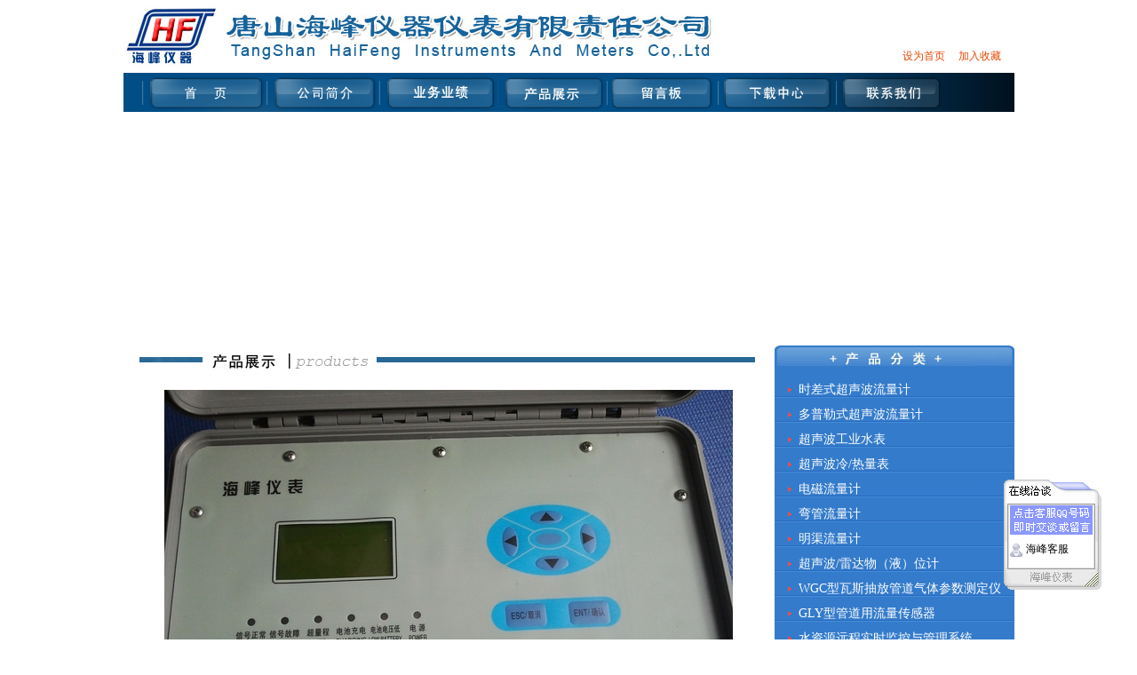

--- FILE ---
content_type: text/html
request_url: http://hftds-100.com/pro_detail.asp?P_ID=411
body_size: 23384
content:

<html xmlns="http://www.w3.org/1999/xhtml">
<head>
<meta http-equiv="Content-Type" content="text/html; charset=gb2312" />
<title>唐山海峰仪器仪表有限责任公司</title>
<style type="text/css">
<!--
.STYLE1 {font-size: 14px}
-->
</style>
<link href="style.css" rel="stylesheet" type="text/css" />
<style type="text/css">
<!--
.STYLE4 {color: #e64803}
body {
	margin-left: 0px;
	margin-top: 0px;
	margin-right: 0px;
	margin-bottom: 0px;
}
.detail:link{
	color:#333333;
	text-decoration: none;
}
.detail:visited{
	color:#333333;
	text-decoration: none;
}
.detail:hover{
	color:#0066FF;
	text-decoration: underline;
}
.STYLE5 {color: #666666}
.STYLE6 {font-size: 14px;
	color: #FF0000;
	font-weight: bold;
}
.STYLE3 {color: #666666;
	font-size: 12px;
}
.STYLE3 {color: #999999}

-->
</style>
</head>
<body onLoad="MM_preloadImages('images/top_06.gif','images/top_07.gif','images/top_10.gif','images/top_12.gif','images/top_13.gif','images/top_14.gif','images/top_08.gif')">
<meta http-equiv="Content-Type" content="text/html; charset=gb2312" />
<style type="text/css">
<!--
.STYLE4 {color: #e64803}
-->
</style>
<script type="text/javascript">
<!--
function MM_preloadImages() { //v3.0
  var d=document; if(d.images){ if(!d.MM_p) d.MM_p=new Array();
    var i,j=d.MM_p.length,a=MM_preloadImages.arguments; for(i=0; i<a.length; i++)
    if (a[i].indexOf("#")!=0){ d.MM_p[j]=new Image; d.MM_p[j++].src=a[i];}}
}
function MM_swapImgRestore() { //v3.0
  var i,x,a=document.MM_sr; for(i=0;a&&i<a.length&&(x=a[i])&&x.oSrc;i++) x.src=x.oSrc;
}
function MM_findObj(n, d) { //v4.01
  var p,i,x;  if(!d) d=document; if((p=n.indexOf("?"))>0&&parent.frames.length) {
    d=parent.frames[n.substring(p+1)].document; n=n.substring(0,p);}
  if(!(x=d[n])&&d.all) x=d.all[n]; for (i=0;!x&&i<d.forms.length;i++) x=d.forms[i][n];
  for(i=0;!x&&d.layers&&i<d.layers.length;i++) x=MM_findObj(n,d.layers[i].document);
  if(!x && d.getElementById) x=d.getElementById(n); return x;
}

function MM_swapImage() { //v3.0
  var i,j=0,x,a=MM_swapImage.arguments; document.MM_sr=new Array; for(i=0;i<(a.length-2);i+=3)
   if ((x=MM_findObj(a[i]))!=null){document.MM_sr[j++]=x; if(!x.oSrc) x.oSrc=x.src; x.src=a[i+2];}
}
//-->
</script>
<script src="Scripts/AC_RunActiveContent.js" type="text/javascript"></script>
<link href="style.css" rel="stylesheet" type="text/css">

<body onLoad="MM_preloadImages('images/top_08.gif')"><table width="1003" border="0" align="center" cellpadding="0" cellspacing="0">
  <tr>
    <td width="105" align="right"><img src="images/logo1.jpg" alt="tds-100超声波流量计" width="108" height="69"></td>
    <td width="741"><img src="images/top_03.jpg" alt="超声波流量计" width="615" height="52" hspace="5" vspace="15" /></td>
    <td width="157" align="right" valign="bottom" style="padding-bottom:10px;"><a href="#" class="t12px" onclick=this.style.behavior='url(#default#homepage)';this.setHomePage('http://www.hftds-100.com')>设为首页</a>&nbsp;&nbsp;&nbsp;&nbsp; <a href="#" title="唐山海峰仪器仪表有限责任公司" class="t12px" onClick="window.external.addFavorite('http://www.hftds-100.com','唐山海峰仪器仪表有限责任公司')">加入收藏</a>&nbsp;&nbsp;&nbsp;&nbsp;&nbsp; </td>
  </tr>
</table>
<table width="1003" border="0" align="center" cellpadding="0" cellspacing="0">
  <tr>
    <td width="163"><a href="index.asp" onMouseOut="MM_swapImgRestore()" onMouseOver="MM_swapImage('Image41','','images/top_06.gif',1)"><img src="images/Hf_06.gif" name="Image41" alt="tds-100超声波流量计" width="163" height="44" border="0"></a></td>
    <td width="127"><a href="about.asp" onMouseOut="MM_swapImgRestore()" onMouseOver="MM_swapImage('Image42','','images/top_07.gif',1)"><img src="images/Hf_07.gif" name="Image42" alt="超声波流量计" width="127" height="44" border="0"></a></td>
    <td width="132"><a href="yj.asp" onMouseOut="MM_swapImgRestore()" onMouseOver="MM_swapImage('Image10','','images/top_08.gif',1)"><img src="images/hf_08.gif" name="Image10" alt="tds-100超声波流量计" width="132" height="44" border="0" id="Image10" /></a></td>
    <td width="128"><a href="pro.asp" onMouseOut="MM_swapImgRestore()" onMouseOver="MM_swapImage('Image44','','images/top_10.gif',1)"><img src="images/Hf_10.gif" name="Image44" alt="超声波流量计" width="128" height="44" border="0"></a></td>
    <td width="116"><a href="book.asp" onMouseOut="MM_swapImgRestore()" onMouseOver="MM_swapImage('Image45','','images/top_12.gif',1)"><img src="images/Hf_12.gif" name="Image45" alt="tds-100超声波流量计" width="116" height="44" border="0"></a></td>
    <td width="141"><a href="dl.asp" onMouseOut="MM_swapImgRestore()" onMouseOver="MM_swapImage('Image46','','images/top_13.gif',1)"><img src="images/Hf_13.gif" name="Image46" alt="超声波流量计" width="141" height="44" border="0"></a></td>
    <td width="115"><a href="contact.asp" onMouseOut="MM_swapImgRestore()" onMouseOver="MM_swapImage('Image47','','images/top_14.gif',1)"><img src="images/Hf_14.gif" name="Image47" alt="tds-100超声波流量计" width="115" height="44" border="0"></a></td>
    <td width="81"><img src="images/Hf_15.gif" alt="超声波流量计" width="81" height="44" /></td>
  </tr>
</table>
<table width="1003" border="0" align="center" cellpadding="0" cellspacing="0">
  <tr>
    <td style="padding-top:1px;"><object classid="clsid:D27CDB6E-AE6D-11cf-96B8-444553540000" codebase="http://download.macromedia.com/pub/shockwave/cabs/flash/swflash.cab#version=9,0,28,0" width="1003" height="260">
      <param name="movie" value="images/banner.swf">
      <param name="quality" value="high">
      <param name="wmode" value="transparent">
      <embed src="images/banner.swf" quality="high" pluginspage="http://www.adobe.com/shockwave/download/download.cgi?P1_Prod_Version=ShockwaveFlash" type="application/x-shockwave-flash" width="1003" height="260"></embed>
    </object></td>
  </tr>
</table>
<table width="1003" border="0" align="center" cellpadding="0" cellspacing="0">
  <tr>
    <td align="center" valign="top"><img src="images/nei.gif" width="729" height="39" /><br>
      <table width="680" border="0" align="center" cellpadding="0" cellspacing="0">
        <tr>
          <td width="623" align="center" class="f12f"><table border="0" cellpadding="0" cellspacing="3" bgcolor="#FFFFFF">
              <tr>
                <td valign="top"><img src="admin/../Upload/imgs/2013312839998250.jpg"  vspace="10" /></td>
              </tr>
          </table></td>
        </tr>
        <tr>
          <td align="center" class="f12f">&nbsp;</td>
        </tr>
        <tr>
          <td align="center" class="f12f"><span class="STYLE6">TDS-100DPLP便携式多普勒超声波流量计(山西等省节能监察机构能力建设项目中标产品)</span><span class="STYLE3">&nbsp; (点击量：14307)</span></td>
        </tr>
        <tr>
          <td align="center" class="f12f">&nbsp;</td>
        </tr>
        <tr>
          <td align="left">      </td>
        </tr>
        <tr>
          <td align="center" height="1" bordercolor="#CCCCCC"><hr noshade color="#CCCCCC" height=1></td>
        </tr>
        <tr>
          <td align="left" class="f12f" style="line-height:180%;"><div id="merchant_html"><DIV align=left><IMG border=0 src="/dd_editor/UploadFile/201331284342804.jpg">&nbsp;&nbsp;&nbsp;&nbsp;&nbsp;&nbsp;&nbsp;&nbsp;&nbsp;&nbsp;&nbsp;&nbsp;&nbsp;&nbsp;&nbsp;&nbsp;&nbsp;&nbsp;&nbsp;&nbsp;&nbsp;&nbsp;&nbsp;<IMG border=0 src="http://www.hftds-100.com/dd_editor/UploadFile/20133128446300.jpg">&nbsp;&nbsp;&nbsp;&nbsp;&nbsp;&nbsp;&nbsp;&nbsp;&nbsp;&nbsp;&nbsp;&nbsp;&nbsp;&nbsp;&nbsp;&nbsp;&nbsp;&nbsp;</DIV>
<P align=justify>&nbsp;&nbsp;&nbsp;&nbsp;&nbsp;&nbsp; 普通常温传感器&nbsp;&nbsp;&nbsp;&nbsp;&nbsp;&nbsp;&nbsp;&nbsp;&nbsp;&nbsp;&nbsp;&nbsp;&nbsp;&nbsp;&nbsp;&nbsp;&nbsp;&nbsp;&nbsp;&nbsp;&nbsp;&nbsp;&nbsp;&nbsp;&nbsp;&nbsp;&nbsp;&nbsp;&nbsp;&nbsp;&nbsp;&nbsp;&nbsp;&nbsp;&nbsp;&nbsp;&nbsp;&nbsp;&nbsp;&nbsp;&nbsp;&nbsp;&nbsp;&nbsp;&nbsp;&nbsp;&nbsp;&nbsp; 高温传感器</P>
<DIV align=left>&nbsp;&nbsp;&nbsp;&nbsp;&nbsp;&nbsp;&nbsp;便携式多普勒超声波流量计是一种耐用的、非接触式测量污水的<A href="http://www.hftds-100.com/">超声波流量计</A> ，从管道外面测量管道内污水的流量，安装时不需要截管或停流，因此没有一般流量计所必须的法兰，也不存在介质泄漏、压力损失等问题。<BR>&nbsp;&nbsp; TDS-100DPLP便携式多普勒超声波流量计主要应用于城市污水处理厂、排水泵站环保检测及矿山、油田、冶金、化工、炼油、造纸、食品等行业的循环水、纸浆、矿浆、泥浆、酸碱液、化学原料、海水、城市排水、工业废水、生活污水、油水混合液等流量计量。适用于钢铁、硬质塑料管等硬质管材，可以对多种管径和壁厚的管内含有悬浮固体颗粒或气泡的二相液体进行测量。 </DIV>
<DIV align=left><B><FONT color=#0909f7 size=3>特点：</FONT></B></DIV>
<DIV align=left>&nbsp;&nbsp; <FONT color=#ff0000>★</FONT>●污浊或纯净的液体均可测量。相当于一台高精度的多普勒超声波流量计和一台高精度的时差式超声波流量计。</DIV>
<DIV align=left>&nbsp;&nbsp; <FONT color=#ff0000>★ </FONT>非接触式流量计，外夹式安装，不需停流或截断管线。</DIV>
<DIV align=left>&nbsp;&nbsp; <FONT color=#ff0000>★ </FONT>可抗变频器干扰</DIV>
<DIV align=left>&nbsp;&nbsp; <FONT color=#ff0000>★ </FONT>容易解决超大管径、厚管壁、水泥内衬等其他超声波流量计无法解决的应用问题。</DIV>
<DIV align=left>&nbsp;&nbsp; <FONT color=#ff0000>★ </FONT>内置数据记录功能，可记录10个文件，65072个数据点。</DIV>
<DIV align=left>&nbsp;&nbsp; <FONT color=#ff0000>★ </FONT>数据回放功能，流量计配备具有微软Windows风格图形界面专用软件，通过RS-232接口，可把数据下载到计算机中，对数据进行分析。可将瞬时流量—时间曲线波形直观地显示出来，并可沿时间轴任意缩放，给管理人员分析数据提供了有力的工具。</DIV>
<DIV align=left>&nbsp;&nbsp; <FONT color=#ff0000>★ </FONT>简体中文和英文双语窗口，适合不同用户的需要。</DIV>
<DIV align=left>&nbsp;&nbsp; <FONT color=#ff0000>★ </FONT>内置流量计标定功能，提供快捷、方便的操作。</DIV>
<DIV align=left>&nbsp;&nbsp; <FONT color=#ff0000>★ </FONT>具有年、月、日流量累积功能，可记录前5年和本年，前12个月和本月，前31天和本日的累积流量。</DIV>
<DIV align=left><FONT color=#0909f7 size=3><STRONG>性能参数：</STRONG></FONT></DIV>
<DIV align=left><B></B>&nbsp;</DIV>
<TABLE border=1 cellSpacing=0 cellPadding=0 align=left>
<TBODY>
<TR>
<TD width=77>
<DIV align=center><B>项 目 </B></DIV></TD>
<TD colSpan=2>
<DIV align=center><B>性能参数 </B></DIV></TD></TR>
<TR>
<TD rowSpan=5 width=77>
<DIV align=center>主 </DIV>
<DIV align=center>&nbsp;</DIV>
<DIV align=center>机 </DIV></TD>
<TD width=169>
<DIV align=center>显 示 </DIV></TD>
<TD vAlign=top width=480>
<DIV align=left>&nbsp;</DIV>
<DIV align=left>1.&nbsp;&nbsp;&nbsp;&nbsp;&nbsp; 采用菜单式提示，可显示瞬时流量、累计流量、流速等信息 </DIV>
<DIV align=left>2.&nbsp;&nbsp;&nbsp;&nbsp;&nbsp; LCD液晶中文显示 5行×10个汉字（5行×20字符）。 </DIV></TD></TR>
<TR>
<TD rowSpan=2 width=169>
<DIV align=center>信 号 <BR>输 出 </DIV></TD>
<TD vAlign=top width=480>
<DIV align=left>电流信号：4-20mA、带负载能力0~600Ω ,脉冲输出</DIV></TD></TR>
<TR>
<TD vAlign=top width=480>
<DIV align=left>数据接口：标准RS-232C</DIV></TD></TR>
<TR>
<TD rowSpan=2 width=169>
<DIV align=left>数据记录与回放功能</DIV></TD>
<TD vAlign=top width=480>
<DIV align=left>1.&nbsp;&nbsp;&nbsp;&nbsp;&nbsp; 内置数据记录功能，可存贮65072个数据记录。 </DIV>
<DIV align=left>2.&nbsp;&nbsp;&nbsp;&nbsp;&nbsp; 数据回放功能<BR>&nbsp;Windows风格图形界面专用软件，可<BR>将数据下载到计算机中。<BR>&nbsp;可显示瞬时流量—时间曲线波形，给<BR>管理人员分析数据提供了有力的工<BR>具。 </DIV></TD></TR>
<TR>
<TD width=480>
<DIV align=left>具有年、月、日流量累积功能，可记录前5年累积流量。 </DIV></TD></TR>
<TR>
<TD rowSpan=2 width=77>
<DIV align=center>传感器 </DIV></TD>
<TD width=169>
<DIV align=center>安装 <BR>方式 </DIV></TD>
<TD width=480>
<DIV align=left>外缚式 </DIV></TD></TR>
<TR>
<TD vAlign=top width=169>
<DIV align=center>电缆 <BR>长度 </DIV></TD>
<TD width=480>
<DIV align=left>6m</DIV></TD></TR>
<TR>
<TD rowSpan=2 width=77>
<DIV align=center>温 度 </DIV></TD>
<TD vAlign=top width=169>
<DIV align=center>主机 </DIV></TD>
<TD width=480>
<DIV align=left>-20℃~50℃ </DIV></TD></TR>
<TR>
<TD vAlign=top width=169>
<DIV align=center>传感器 </DIV></TD>
<TD width=480>
<DIV align=left>-40℃~82℃，高温传感器：-40℃~180℃ </DIV></TD></TR>
<TR>
<TD rowSpan=2 width=77>
<DIV align=center>管道情况 </DIV></TD>
<TD width=169>
<DIV align=center>管材 </DIV></TD>
<TD vAlign=top width=480>
<DIV align=left>钢、不锈钢、铜、PVC、铝、硬质金属、塑料等 </DIV></TD></TR>
<TR>
<TD width=169>
<DIV align=center>直管段 </DIV></TD>
<TD vAlign=top width=480>
<DIV align=left>传感器安装点好满足：上游≥10D，下游≥5D，距泵出口≥30D（D是指管径） </DIV></TD></TR>
<TR>
<TD vAlign=top width=77>
<DIV align=center>管 径 </DIV></TD>
<TD vAlign=top colSpan=2>
<DIV align=left>25mm～3000mm（内径） </DIV></TD></TR>
<TR>
<TD vAlign=top width=77>
<DIV align=center>量程范围 </DIV></TD>
<TD colSpan=2>
<DIV align=left>0.3 m/s ~6.0m/s ，0.5 m/s ~8.0m/s</DIV></TD></TR>
<TR>
<TD vAlign=top width=77>
<DIV align=center>准 确 度 </DIV></TD>
<TD colSpan=2>
<DIV align=left>±1%、±2%</DIV></TD></TR>
<TR>
<TD vAlign=top width=77>
<DIV align=center>重复性 </DIV></TD>
<TD colSpan=2>
<DIV align=left>±0.5% </DIV></TD></TR>
<TR>
<TD rowSpan=2 width=77>
<DIV align=center>电 源 </DIV></TD>
<TD colSpan=2>
<DIV align=left>电池 可充电镍氢电池，充电8小时，可工作20小时，带<BR>有剩余电量指示功能。 </DIV></TD></TR>
<TR>
<TD vAlign=top colSpan=2>
<DIV align=left>充电 采用智能充电管理方式，AC220V（AC85～265V均<BR>可工作，适合电源电压恶劣场合。） </DIV></TD></TR>
<TR>
<TD vAlign=top width=77>
<DIV align=center>防护等级 </DIV></TD>
<TD colSpan=2>
<DIV align=left>IP68，进口ABS防水机箱 </DIV></TD></TR>
<TR>
<TD vAlign=top width=77>
<DIV align=center>外壳尺寸 </DIV></TD>
<TD colSpan=2>
<DIV align=left>350×250×155（mm） （原装进口） </DIV></TD></TR>
<TR>
<TD vAlign=top width=77>
<DIV align=center>重 量 </DIV></TD>
<TD colSpan=2>
<DIV align=left>2.6Kg </DIV></TD></TR></TBODY></TABLE></div></td>
        </tr>
    </table></td>
    <td width="270" valign="top"><meta http-equiv="Content-Type" content="text/html; charset=gb2312" />
<link href="style.css" rel="stylesheet" type="text/css">
<table width="270" border="0" cellspacing="0" cellpadding="0">
  <tr>
    <td width="270" height="2px;"></td>
  </tr>
  <tr>
    <td><img src="images/left_2.jpg" width="270" height="31" /></td>
  </tr>
  <tr>
    <td valign="top" background="images/08bj1.gif" style="padding-top:5px;"><table width="95%" border="0" align="center" cellpadding="0" cellspacing="0">
  				  
      <tr>
        <td width="20" height="26" align="center"><img src="images/Hf_27.gif" /></td>
        <td height="28" align="left"><span class="STYLE1"><a href="pro.asp?classid=35">时差式超声波流量计</a></span></td>
      </tr>
 				  
      <tr>
        <td width="20" height="26" align="center"><img src="images/Hf_27.gif" /></td>
        <td height="28" align="left"><span class="STYLE1"><a href="pro.asp?classid=50">多普勒式超声波流量计</a></span></td>
      </tr>
 				  
      <tr>
        <td width="20" height="26" align="center"><img src="images/Hf_27.gif" /></td>
        <td height="28" align="left"><span class="STYLE1"><a href="pro.asp?classid=51">超声波工业水表</a></span></td>
      </tr>
 				  
      <tr>
        <td width="20" height="26" align="center"><img src="images/Hf_27.gif" /></td>
        <td height="28" align="left"><span class="STYLE1"><a href="pro.asp?classid=53">超声波冷/热量表</a></span></td>
      </tr>
 				  
      <tr>
        <td width="20" height="26" align="center"><img src="images/Hf_27.gif" /></td>
        <td height="28" align="left"><span class="STYLE1"><a href="pro.asp?classid=54">电磁流量计</a></span></td>
      </tr>
 				  
      <tr>
        <td width="20" height="26" align="center"><img src="images/Hf_27.gif" /></td>
        <td height="28" align="left"><span class="STYLE1"><a href="pro.asp?classid=55">弯管流量计</a></span></td>
      </tr>
 				  
      <tr>
        <td width="20" height="26" align="center"><img src="images/Hf_27.gif" /></td>
        <td height="28" align="left"><span class="STYLE1"><a href="pro.asp?classid=56">明渠流量计</a></span></td>
      </tr>
 				  
      <tr>
        <td width="20" height="26" align="center"><img src="images/Hf_27.gif" /></td>
        <td height="28" align="left"><span class="STYLE1"><a href="pro.asp?classid=58">超声波/雷达物（液）位计</a></span></td>
      </tr>
 				  
      <tr>
        <td width="20" height="26" align="center"><img src="images/Hf_27.gif" /></td>
        <td height="28" align="left"><span class="STYLE1"><a href="pro.asp?classid=59">WGC型瓦斯抽放管道气体参数测定仪</a></span></td>
      </tr>
 				  
      <tr>
        <td width="20" height="26" align="center"><img src="images/Hf_27.gif" /></td>
        <td height="28" align="left"><span class="STYLE1"><a href="pro.asp?classid=60">GLY型管道用流量传感器</a></span></td>
      </tr>
 				  
      <tr>
        <td width="20" height="26" align="center"><img src="images/Hf_27.gif" /></td>
        <td height="28" align="left"><span class="STYLE1"><a href="pro.asp?classid=62">水资源远程实时监控与管理系统</a></span></td>
      </tr>
 				  
      <tr>
        <td width="20" height="26" align="center"><img src="images/Hf_27.gif" /></td>
        <td height="28" align="left"><span class="STYLE1"><a href="pro.asp?classid=63">水源井远程实时监控与管理系统</a></span></td>
      </tr>
 				  
      <tr>
        <td width="20" height="26" align="center"><img src="images/Hf_27.gif" /></td>
        <td height="28" align="left"><span class="STYLE1"><a href="pro.asp?classid=66"> 供水/供热公司无线抄表收费管理系统</a></span></td>
      </tr>
 				  
      <tr>
        <td width="20" height="26" align="center"><img src="images/Hf_27.gif" /></td>
        <td height="28" align="left"><span class="STYLE1"><a href="pro.asp?classid=68">无线传输产品</a></span></td>
      </tr>
          
    </table></td>
  </tr>
  <tr>
    <td><img src="images/left_3.jpg" width="270" height="48" /></td>
  </tr>
</table>
</td>
  </tr>
</table>
<meta http-equiv="Content-Type" content="text/html; charset=gb2312" />
<link href="style.css" rel="stylesheet" type="text/css" />
<style type="text/css">
<!--
.STYLE5 {color: #666666}
-->
</style>
<table width="1003" border="0" align="center" cellpadding="0" cellspacing="0">
  <tr>
    <td>&nbsp;</td>
  </tr>
  <tr>
    <td height="1" bgcolor="#aaaaaa"></td>
  </tr>
  <tr>
    <td height="80" align="center" bgcolor="#eeeeee" style="line-height:180%;">
      <span class="STYLE5">Copyright &copy; 2009-2012 唐山海峰仪器仪表有限责任公司 All rights reserved. <br />
      地址：唐山市路北区西山道266号 &nbsp; 电话： 0315-2229013,2219076 &nbsp; 邮箱：ts_hfyq@yahoo.com.cn <br />
      <a href="http://beian.miit.gov.cn/" target="_blank" class="b12px">冀ICP备11021945号-1</a>&nbsp;&nbsp; 
	  技术支持：<a href="http://www.wenhao.net.cn" target="_blank" class="f12pxh"><font color="#617EAA">文豪科技</font></a> <a href="http://www.hftds-100.com" target="_blank" class="b12px">tds-100超声波流量计</a>|<a href="http://www.hftds-100.com" target="_blank" class="b12px">超声波流量计</a> </span>&nbsp;&nbsp;
      <script language="javascript" type="text/javascript" src=" http://js.users.51.la/3459875.js"></script><br />
	  </td>
  </tr>
</table>


<html>
<head>
<meta http-equiv="Content-Type" content="text/html; charset=gb2312">
<link rel="stylesheet" href="images/qq.css" type="text/css">
</head>

<script>
var online= new Array();
if (!document.layers)
document.write('<div id="divStayTopLeft">')
</script>
<layer id="divStayTopLeft">

<table border="0" width="110" cellspacing="0" cellpadding="0">
<tr><td width="110"></td></tr>
<tr><td width="110"><img border=0 src=images/kefu_up.gif></td></tr>
<script src="http://webpresence.qq.com/getonline?Type=1&871226174:"></script>



<tr><td valign=middle  background=images/kefu_middle.gif>
<script>
if (online[0]==0)
document.write("&nbsp;&nbsp;<img src=images/QQoffline.gif border=0 align=middle>&nbsp;<a class='qqb' target=blank href='http://wpa.qq.com/msgrd?V=1&Uin=871226174&Site='在线咨询'&Menu=no' title='客服不在线，请留言'>海峰客服</a>");
else
document.write("&nbsp;&nbsp;<img src=images/QQonline.gif border=0 align=middle><a class='qqa' target=blank href='http://wpa.qq.com/msgrd?V=1&Uin=871226174&Site='在线咨询'&Menu=no' title='在线即时交谈'>海峰客服</a>");
</script >
</td></tr>

<tr><td width="110"><img border=0 src=images/kefu_down.gif></td></tr>
</table>
</layer>
<script type="text/javascript">
//Enter "frombottom" or "fromtop"
var verticalpos="frombottom"
if (!document.layers)
document.write('</div>')
function JSFX_FloatTopDiv()
{
	var startX =1130,
	startY =180;
	var ns = (navigator.appName.indexOf("Netscape") != -1);
	var d = document;
	function ml(id)
	{
		var el=d.getElementById?d.getElementById(id):d.all?d.all[id]:d.layers[id];
		if(d.layers)el.style=el;
		el.sP=function(x,y){this.style.left=x;this.style.top=y;};
		el.x = startX;
		if (verticalpos=="fromtop")
		el.y = startY;
		else{
		el.y = ns ? pageYOffset + innerHeight : document.body.scrollTop + document.body.clientHeight;
		el.y -= startY;
		}
		return el;
	}
	window.stayTopLeft=function()
	{
		if (verticalpos=="fromtop"){
		var pY = ns ? pageYOffset : document.body.scrollTop;
		ftlObj.y += (pY + startY - ftlObj.y)/8;
		}
		else{
		var pY = ns ? pageYOffset + innerHeight : document.body.scrollTop + document.body.clientHeight;
		ftlObj.y += (pY - startY - ftlObj.y)/8;
		}
		ftlObj.sP(ftlObj.x, ftlObj.y);
		setTimeout("stayTopLeft()", 10);
	}
	ftlObj = ml("divStayTopLeft");
	stayTopLeft();
}
JSFX_FloatTopDiv();
</script>
</html>
<script language=javascript>
var LiveAutoInvite0='您好，来自%IP%的朋友';
var LiveAutoInvite1='来自首页的对话';
var LiveAutoInvite2=' 网站商务通 主要功能：<br>1、主动邀请<br>2、即时沟通<br>3、查看即时访问动态<br>4、访问轨迹跟踪<br>5、内部对话<br>6、不安装任何插件也实现双向文件传输<br><br><b>如果您有任何问题请接受此邀请以开始即时沟通</b>';
</script>

</body>
</html>
<script>
var xmlHttp
function showCustomer(str)
{ 
var url="2.asp?sid=" + Math.random() + "&q=" + str
xmlHttp=GetXmlHttpObject(stateChanged)
xmlHttp.open("GET", url , true)
xmlHttp.send(null)
} 

function stateChanged() 
{ 
if (xmlHttp.readyState==4 || xmlHttp.readyState=="complete")
{ 
document.getElementById("merchant_html").innerHTML=xmlHttp.responseText 
} 
} 

function GetXmlHttpObject(handler)
{ 
var objXmlHttp=null

if (navigator.userAgent.indexOf("Opera")>=0)
{
alert("This example doesn't work in Opera") 
return; 
}
if (navigator.userAgent.indexOf("MSIE")>=0)
{ 
var strName="Msxml2.XMLHTTP"

if (navigator.appVersion.indexOf("MSIE 5.5")>=0)
{
strName="Microsoft.XMLHTTP"
} 
try
{ 
objXmlHttp=new ActiveXObject(strName)
objXmlHttp.onreadystatechange=handler 
return objXmlHttp
} 
catch(e)
{ 
alert("Error. Scripting for ActiveX might be disabled") 
return 
} 
} 
if (navigator.userAgent.indexOf("Mozilla")>=0)
{
objXmlHttp=new XMLHttpRequest()
objXmlHttp.onload=handler
objXmlHttp.onerror=handler 
return objXmlHttp
}
} 
</script>

--- FILE ---
content_type: text/css
request_url: http://hftds-100.com/style.css
body_size: 1577
content:
@charset "utf-8";
td {
	font-size: 12px;
	font-weight: normal;
	color: #333333;
	text-decoration: none;
}
a:link {
	font-size: 14px;
	color: #333333;
	text-decoration: none;
}
a:visited {
	font-size: 14px;
	color:#333333;
	text-decoration: none;
}
a:hover {
	font-size: 14px;
	color: #333333;
	text-decoration:underline;
}
.f12px:link {
	font-size: 12px;
	color: #333333;
	text-decoration: none;
}
.f12px:visited {
	font-size: 12px;
	color: #333333;
	text-decoration: none;
}
.f12px:hover {
	font-size: 12px;
	color: #ff3300;
	text-decoration:underline;
}
.b12px:link {
	font-size: 12px;
	color: #666666;
	text-decoration: none;
}
.b12px:visited {
	font-size: 12px;
	color: #666666;
	text-decoration: none;
}
.b12px:hover {
	font-size: 12px;
	color: #ff3300;
	text-decoration:underline;
}
.t12px:link {
	font-size: 12px;
	color: #e64803;
	text-decoration: none;
}
.t12px:visited {
	font-size: 12px;
	color: #e64803;
	text-decoration: none;
}
.t12px:hover {
	font-size: 12px;
	color: #000000;
	text-decoration:underline;
}.content {
	font-size: 14px;
	line-height: 230%;
}

.STYLE4 {color: #e64803}
body {
	margin-left: 0px;
	margin-top: 0px;
	margin-right: 0px;
	margin-bottom: 0px;
}
.STYLE5 {color: #666666}
.STYLE1 {font-size: 14px}



.STYLE1 a:link {
	font-size: 14px;
	color: #FFFFFF;
	text-decoration: none;
}
.STYLE1 a:visited {
	font-size: 14px;
	color: #FFFFFF;
	text-decoration: none;
}
.STYLE1 a:hover {
	font-size: 14px;
	color: #ff3300;
	text-decoration:underline;
}

--- FILE ---
content_type: text/css
request_url: http://hftds-100.com/images/qq.css
body_size: 738
content:
body  {font-family: "宋体";font-size:12px;}
A.qqa:link {COLOR: red; text-decoration: none; font-size:12px;}
A.qqa:visited {COLOR: red; text-decoration: none; font-size:12px;}
A.qqa:active {COLOR: red; text-decoration: none; font-size:12px;}
A.qqa:hover {COLOR: blue; text-decoration: none; font-size:12px;}

A.qqb:link {COLOR: black; text-decoration: none; font-size:12px;}
A.qqb:visited {COLOR: black; text-decoration: none; font-size:12px;}
A.qqb:active {COLOR: black; text-decoration: none; font-size:12px;}
A.qqb:hover {COLOR: blue; text-decoration: none; font-size:12px;}
#divStayTopLeft{ 
position:absolute; 
top:expression(body.clientHeight/10+body.scrollTop); 
left:expression(body.clientWidth/2-50); 
} 
</style>
